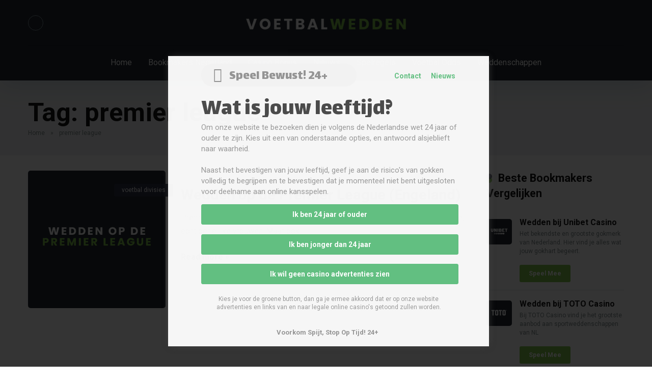

--- FILE ---
content_type: text/html; charset=UTF-8
request_url: https://voetbalwedden.tv/tag/premier-league/
body_size: 13605
content:
<!DOCTYPE html>
<html lang="nl-NL">
<head>
    <meta charset="UTF-8" />
    <meta http-equiv="X-UA-Compatible" content="IE=edge" />
    <meta name="viewport" id="viewport" content="width=device-width, initial-scale=1.0, maximum-scale=5.0, minimum-scale=1.0, user-scalable=yes" />
	<meta name='robots' content='index, follow, max-image-preview:large, max-snippet:-1, max-video-preview:-1' />

	<!-- This site is optimized with the Yoast SEO plugin v25.8 - https://yoast.com/wordpress/plugins/seo/ -->
	<title>premier league Archieven - Voetbal Wedden</title>
	<link rel="canonical" href="https://voetbalwedden.tv/tag/premier-league/" />
	<meta property="og:locale" content="nl_NL" />
	<meta property="og:type" content="article" />
	<meta property="og:title" content="premier league Archieven - Voetbal Wedden" />
	<meta property="og:url" content="https://voetbalwedden.tv/tag/premier-league/" />
	<meta property="og:site_name" content="Voetbal Wedden" />
	<meta name="twitter:card" content="summary_large_image" />
	<script type="application/ld+json" class="yoast-schema-graph">{"@context":"https://schema.org","@graph":[{"@type":"CollectionPage","@id":"https://voetbalwedden.tv/tag/premier-league/","url":"https://voetbalwedden.tv/tag/premier-league/","name":"premier league Archieven - Voetbal Wedden","isPartOf":{"@id":"https://voetbalwedden.tv/#website"},"primaryImageOfPage":{"@id":"https://voetbalwedden.tv/tag/premier-league/#primaryimage"},"image":{"@id":"https://voetbalwedden.tv/tag/premier-league/#primaryimage"},"thumbnailUrl":"https://voetbalwedden.tv/wp-content/uploads/2021/12/premierleague-klein.png","breadcrumb":{"@id":"https://voetbalwedden.tv/tag/premier-league/#breadcrumb"},"inLanguage":"nl-NL"},{"@type":"ImageObject","inLanguage":"nl-NL","@id":"https://voetbalwedden.tv/tag/premier-league/#primaryimage","url":"https://voetbalwedden.tv/wp-content/uploads/2021/12/premierleague-klein.png","contentUrl":"https://voetbalwedden.tv/wp-content/uploads/2021/12/premierleague-klein.png","width":512,"height":512,"caption":"premier league voetbal logo"},{"@type":"BreadcrumbList","@id":"https://voetbalwedden.tv/tag/premier-league/#breadcrumb","itemListElement":[{"@type":"ListItem","position":1,"name":"Home","item":"https://voetbalwedden.tv/"},{"@type":"ListItem","position":2,"name":"premier league"}]},{"@type":"WebSite","@id":"https://voetbalwedden.tv/#website","url":"https://voetbalwedden.tv/","name":"Voetbal Wedden","description":"Hierbij bij voetbalwedden.tv bieden wij je informatie en links naar legale online bookmakers en casino&#039;s in Nederland.","publisher":{"@id":"https://voetbalwedden.tv/#organization"},"potentialAction":[{"@type":"SearchAction","target":{"@type":"EntryPoint","urlTemplate":"https://voetbalwedden.tv/?s={search_term_string}"},"query-input":{"@type":"PropertyValueSpecification","valueRequired":true,"valueName":"search_term_string"}}],"inLanguage":"nl-NL"},{"@type":"Organization","@id":"https://voetbalwedden.tv/#organization","name":"Voetbal Wedden","url":"https://voetbalwedden.tv/","logo":{"@type":"ImageObject","inLanguage":"nl-NL","@id":"https://voetbalwedden.tv/#/schema/logo/image/","url":"https://voetbalwedden.tv/wp-content/uploads/2021/12/voetbalwedden-logo-wide.png","contentUrl":"https://voetbalwedden.tv/wp-content/uploads/2021/12/voetbalwedden-logo-wide.png","width":440,"height":54,"caption":"Voetbal Wedden"},"image":{"@id":"https://voetbalwedden.tv/#/schema/logo/image/"}}]}</script>
	<!-- / Yoast SEO plugin. -->


<link rel='dns-prefetch' href='//kit.fontawesome.com' />
<link rel='dns-prefetch' href='//fonts.googleapis.com' />
<link rel="alternate" type="application/rss+xml" title="Voetbal Wedden &raquo; feed" href="https://voetbalwedden.tv/feed/" />
<link rel="alternate" type="application/rss+xml" title="Voetbal Wedden &raquo; premier league tag feed" href="https://voetbalwedden.tv/tag/premier-league/feed/" />
<style id='wp-img-auto-sizes-contain-inline-css' type='text/css'>
img:is([sizes=auto i],[sizes^="auto," i]){contain-intrinsic-size:3000px 1500px}
/*# sourceURL=wp-img-auto-sizes-contain-inline-css */
</style>

<link rel='stylesheet' id='taxopress-frontend-css-css' href='https://voetbalwedden.tv/wp-content/plugins/simple-tags/assets/frontend/css/frontend.css?ver=3.37.3' type='text/css' media='all' />
<link rel='stylesheet' id='pt-cv-public-style-css' href='https://voetbalwedden.tv/wp-content/plugins/content-views-query-and-display-post-page/public/assets/css/cv.css?ver=4.2' type='text/css' media='all' />
<style id='wp-emoji-styles-inline-css' type='text/css'>

	img.wp-smiley, img.emoji {
		display: inline !important;
		border: none !important;
		box-shadow: none !important;
		height: 1em !important;
		width: 1em !important;
		margin: 0 0.07em !important;
		vertical-align: -0.1em !important;
		background: none !important;
		padding: 0 !important;
	}
/*# sourceURL=wp-emoji-styles-inline-css */
</style>
<link rel='stylesheet' id='wp-block-library-css' href='https://voetbalwedden.tv/wp-includes/css/dist/block-library/style.min.css?ver=ec0c448a4f58b28b423a075a1e384136' type='text/css' media='all' />
<style id='wp-block-heading-inline-css' type='text/css'>
h1:where(.wp-block-heading).has-background,h2:where(.wp-block-heading).has-background,h3:where(.wp-block-heading).has-background,h4:where(.wp-block-heading).has-background,h5:where(.wp-block-heading).has-background,h6:where(.wp-block-heading).has-background{padding:1.25em 2.375em}h1.has-text-align-left[style*=writing-mode]:where([style*=vertical-lr]),h1.has-text-align-right[style*=writing-mode]:where([style*=vertical-rl]),h2.has-text-align-left[style*=writing-mode]:where([style*=vertical-lr]),h2.has-text-align-right[style*=writing-mode]:where([style*=vertical-rl]),h3.has-text-align-left[style*=writing-mode]:where([style*=vertical-lr]),h3.has-text-align-right[style*=writing-mode]:where([style*=vertical-rl]),h4.has-text-align-left[style*=writing-mode]:where([style*=vertical-lr]),h4.has-text-align-right[style*=writing-mode]:where([style*=vertical-rl]),h5.has-text-align-left[style*=writing-mode]:where([style*=vertical-lr]),h5.has-text-align-right[style*=writing-mode]:where([style*=vertical-rl]),h6.has-text-align-left[style*=writing-mode]:where([style*=vertical-lr]),h6.has-text-align-right[style*=writing-mode]:where([style*=vertical-rl]){rotate:180deg}
/*# sourceURL=https://voetbalwedden.tv/wp-includes/blocks/heading/style.min.css */
</style>
<style id='wp-block-list-inline-css' type='text/css'>
ol,ul{box-sizing:border-box}:root :where(.wp-block-list.has-background){padding:1.25em 2.375em}
/*# sourceURL=https://voetbalwedden.tv/wp-includes/blocks/list/style.min.css */
</style>
<style id='wp-block-paragraph-inline-css' type='text/css'>
.is-small-text{font-size:.875em}.is-regular-text{font-size:1em}.is-large-text{font-size:2.25em}.is-larger-text{font-size:3em}.has-drop-cap:not(:focus):first-letter{float:left;font-size:8.4em;font-style:normal;font-weight:100;line-height:.68;margin:.05em .1em 0 0;text-transform:uppercase}body.rtl .has-drop-cap:not(:focus):first-letter{float:none;margin-left:.1em}p.has-drop-cap.has-background{overflow:hidden}:root :where(p.has-background){padding:1.25em 2.375em}:where(p.has-text-color:not(.has-link-color)) a{color:inherit}p.has-text-align-left[style*="writing-mode:vertical-lr"],p.has-text-align-right[style*="writing-mode:vertical-rl"]{rotate:180deg}
/*# sourceURL=https://voetbalwedden.tv/wp-includes/blocks/paragraph/style.min.css */
</style>
<style id='global-styles-inline-css' type='text/css'>
:root{--wp--preset--aspect-ratio--square: 1;--wp--preset--aspect-ratio--4-3: 4/3;--wp--preset--aspect-ratio--3-4: 3/4;--wp--preset--aspect-ratio--3-2: 3/2;--wp--preset--aspect-ratio--2-3: 2/3;--wp--preset--aspect-ratio--16-9: 16/9;--wp--preset--aspect-ratio--9-16: 9/16;--wp--preset--color--black: #000000;--wp--preset--color--cyan-bluish-gray: #abb8c3;--wp--preset--color--white: #ffffff;--wp--preset--color--pale-pink: #f78da7;--wp--preset--color--vivid-red: #cf2e2e;--wp--preset--color--luminous-vivid-orange: #ff6900;--wp--preset--color--luminous-vivid-amber: #fcb900;--wp--preset--color--light-green-cyan: #7bdcb5;--wp--preset--color--vivid-green-cyan: #00d084;--wp--preset--color--pale-cyan-blue: #8ed1fc;--wp--preset--color--vivid-cyan-blue: #0693e3;--wp--preset--color--vivid-purple: #9b51e0;--wp--preset--color--mercury-main: #7fc64a;--wp--preset--color--mercury-second: #2e3246;--wp--preset--color--mercury-white: #fff;--wp--preset--color--mercury-gray: #263238;--wp--preset--color--mercury-emerald: #2edd6c;--wp--preset--color--mercury-alizarin: #e74c3c;--wp--preset--color--mercury-wisteria: #8e44ad;--wp--preset--color--mercury-peter-river: #3498db;--wp--preset--color--mercury-clouds: #ecf0f1;--wp--preset--gradient--vivid-cyan-blue-to-vivid-purple: linear-gradient(135deg,rgb(6,147,227) 0%,rgb(155,81,224) 100%);--wp--preset--gradient--light-green-cyan-to-vivid-green-cyan: linear-gradient(135deg,rgb(122,220,180) 0%,rgb(0,208,130) 100%);--wp--preset--gradient--luminous-vivid-amber-to-luminous-vivid-orange: linear-gradient(135deg,rgb(252,185,0) 0%,rgb(255,105,0) 100%);--wp--preset--gradient--luminous-vivid-orange-to-vivid-red: linear-gradient(135deg,rgb(255,105,0) 0%,rgb(207,46,46) 100%);--wp--preset--gradient--very-light-gray-to-cyan-bluish-gray: linear-gradient(135deg,rgb(238,238,238) 0%,rgb(169,184,195) 100%);--wp--preset--gradient--cool-to-warm-spectrum: linear-gradient(135deg,rgb(74,234,220) 0%,rgb(151,120,209) 20%,rgb(207,42,186) 40%,rgb(238,44,130) 60%,rgb(251,105,98) 80%,rgb(254,248,76) 100%);--wp--preset--gradient--blush-light-purple: linear-gradient(135deg,rgb(255,206,236) 0%,rgb(152,150,240) 100%);--wp--preset--gradient--blush-bordeaux: linear-gradient(135deg,rgb(254,205,165) 0%,rgb(254,45,45) 50%,rgb(107,0,62) 100%);--wp--preset--gradient--luminous-dusk: linear-gradient(135deg,rgb(255,203,112) 0%,rgb(199,81,192) 50%,rgb(65,88,208) 100%);--wp--preset--gradient--pale-ocean: linear-gradient(135deg,rgb(255,245,203) 0%,rgb(182,227,212) 50%,rgb(51,167,181) 100%);--wp--preset--gradient--electric-grass: linear-gradient(135deg,rgb(202,248,128) 0%,rgb(113,206,126) 100%);--wp--preset--gradient--midnight: linear-gradient(135deg,rgb(2,3,129) 0%,rgb(40,116,252) 100%);--wp--preset--font-size--small: 13px;--wp--preset--font-size--medium: 20px;--wp--preset--font-size--large: 36px;--wp--preset--font-size--x-large: 42px;--wp--preset--spacing--20: 0.44rem;--wp--preset--spacing--30: 0.67rem;--wp--preset--spacing--40: 1rem;--wp--preset--spacing--50: 1.5rem;--wp--preset--spacing--60: 2.25rem;--wp--preset--spacing--70: 3.38rem;--wp--preset--spacing--80: 5.06rem;--wp--preset--shadow--natural: 6px 6px 9px rgba(0, 0, 0, 0.2);--wp--preset--shadow--deep: 12px 12px 50px rgba(0, 0, 0, 0.4);--wp--preset--shadow--sharp: 6px 6px 0px rgba(0, 0, 0, 0.2);--wp--preset--shadow--outlined: 6px 6px 0px -3px rgb(255, 255, 255), 6px 6px rgb(0, 0, 0);--wp--preset--shadow--crisp: 6px 6px 0px rgb(0, 0, 0);}:where(.is-layout-flex){gap: 0.5em;}:where(.is-layout-grid){gap: 0.5em;}body .is-layout-flex{display: flex;}.is-layout-flex{flex-wrap: wrap;align-items: center;}.is-layout-flex > :is(*, div){margin: 0;}body .is-layout-grid{display: grid;}.is-layout-grid > :is(*, div){margin: 0;}:where(.wp-block-columns.is-layout-flex){gap: 2em;}:where(.wp-block-columns.is-layout-grid){gap: 2em;}:where(.wp-block-post-template.is-layout-flex){gap: 1.25em;}:where(.wp-block-post-template.is-layout-grid){gap: 1.25em;}.has-black-color{color: var(--wp--preset--color--black) !important;}.has-cyan-bluish-gray-color{color: var(--wp--preset--color--cyan-bluish-gray) !important;}.has-white-color{color: var(--wp--preset--color--white) !important;}.has-pale-pink-color{color: var(--wp--preset--color--pale-pink) !important;}.has-vivid-red-color{color: var(--wp--preset--color--vivid-red) !important;}.has-luminous-vivid-orange-color{color: var(--wp--preset--color--luminous-vivid-orange) !important;}.has-luminous-vivid-amber-color{color: var(--wp--preset--color--luminous-vivid-amber) !important;}.has-light-green-cyan-color{color: var(--wp--preset--color--light-green-cyan) !important;}.has-vivid-green-cyan-color{color: var(--wp--preset--color--vivid-green-cyan) !important;}.has-pale-cyan-blue-color{color: var(--wp--preset--color--pale-cyan-blue) !important;}.has-vivid-cyan-blue-color{color: var(--wp--preset--color--vivid-cyan-blue) !important;}.has-vivid-purple-color{color: var(--wp--preset--color--vivid-purple) !important;}.has-black-background-color{background-color: var(--wp--preset--color--black) !important;}.has-cyan-bluish-gray-background-color{background-color: var(--wp--preset--color--cyan-bluish-gray) !important;}.has-white-background-color{background-color: var(--wp--preset--color--white) !important;}.has-pale-pink-background-color{background-color: var(--wp--preset--color--pale-pink) !important;}.has-vivid-red-background-color{background-color: var(--wp--preset--color--vivid-red) !important;}.has-luminous-vivid-orange-background-color{background-color: var(--wp--preset--color--luminous-vivid-orange) !important;}.has-luminous-vivid-amber-background-color{background-color: var(--wp--preset--color--luminous-vivid-amber) !important;}.has-light-green-cyan-background-color{background-color: var(--wp--preset--color--light-green-cyan) !important;}.has-vivid-green-cyan-background-color{background-color: var(--wp--preset--color--vivid-green-cyan) !important;}.has-pale-cyan-blue-background-color{background-color: var(--wp--preset--color--pale-cyan-blue) !important;}.has-vivid-cyan-blue-background-color{background-color: var(--wp--preset--color--vivid-cyan-blue) !important;}.has-vivid-purple-background-color{background-color: var(--wp--preset--color--vivid-purple) !important;}.has-black-border-color{border-color: var(--wp--preset--color--black) !important;}.has-cyan-bluish-gray-border-color{border-color: var(--wp--preset--color--cyan-bluish-gray) !important;}.has-white-border-color{border-color: var(--wp--preset--color--white) !important;}.has-pale-pink-border-color{border-color: var(--wp--preset--color--pale-pink) !important;}.has-vivid-red-border-color{border-color: var(--wp--preset--color--vivid-red) !important;}.has-luminous-vivid-orange-border-color{border-color: var(--wp--preset--color--luminous-vivid-orange) !important;}.has-luminous-vivid-amber-border-color{border-color: var(--wp--preset--color--luminous-vivid-amber) !important;}.has-light-green-cyan-border-color{border-color: var(--wp--preset--color--light-green-cyan) !important;}.has-vivid-green-cyan-border-color{border-color: var(--wp--preset--color--vivid-green-cyan) !important;}.has-pale-cyan-blue-border-color{border-color: var(--wp--preset--color--pale-cyan-blue) !important;}.has-vivid-cyan-blue-border-color{border-color: var(--wp--preset--color--vivid-cyan-blue) !important;}.has-vivid-purple-border-color{border-color: var(--wp--preset--color--vivid-purple) !important;}.has-vivid-cyan-blue-to-vivid-purple-gradient-background{background: var(--wp--preset--gradient--vivid-cyan-blue-to-vivid-purple) !important;}.has-light-green-cyan-to-vivid-green-cyan-gradient-background{background: var(--wp--preset--gradient--light-green-cyan-to-vivid-green-cyan) !important;}.has-luminous-vivid-amber-to-luminous-vivid-orange-gradient-background{background: var(--wp--preset--gradient--luminous-vivid-amber-to-luminous-vivid-orange) !important;}.has-luminous-vivid-orange-to-vivid-red-gradient-background{background: var(--wp--preset--gradient--luminous-vivid-orange-to-vivid-red) !important;}.has-very-light-gray-to-cyan-bluish-gray-gradient-background{background: var(--wp--preset--gradient--very-light-gray-to-cyan-bluish-gray) !important;}.has-cool-to-warm-spectrum-gradient-background{background: var(--wp--preset--gradient--cool-to-warm-spectrum) !important;}.has-blush-light-purple-gradient-background{background: var(--wp--preset--gradient--blush-light-purple) !important;}.has-blush-bordeaux-gradient-background{background: var(--wp--preset--gradient--blush-bordeaux) !important;}.has-luminous-dusk-gradient-background{background: var(--wp--preset--gradient--luminous-dusk) !important;}.has-pale-ocean-gradient-background{background: var(--wp--preset--gradient--pale-ocean) !important;}.has-electric-grass-gradient-background{background: var(--wp--preset--gradient--electric-grass) !important;}.has-midnight-gradient-background{background: var(--wp--preset--gradient--midnight) !important;}.has-small-font-size{font-size: var(--wp--preset--font-size--small) !important;}.has-medium-font-size{font-size: var(--wp--preset--font-size--medium) !important;}.has-large-font-size{font-size: var(--wp--preset--font-size--large) !important;}.has-x-large-font-size{font-size: var(--wp--preset--font-size--x-large) !important;}
/*# sourceURL=global-styles-inline-css */
</style>

<style id='classic-theme-styles-inline-css' type='text/css'>
/*! This file is auto-generated */
.wp-block-button__link{color:#fff;background-color:#32373c;border-radius:9999px;box-shadow:none;text-decoration:none;padding:calc(.667em + 2px) calc(1.333em + 2px);font-size:1.125em}.wp-block-file__button{background:#32373c;color:#fff;text-decoration:none}
/*# sourceURL=/wp-includes/css/classic-themes.min.css */
</style>
<link rel='stylesheet' id='aces-style-css' href='https://voetbalwedden.tv/wp-content/plugins/aces/css/aces-style.css?ver=2.6.1' type='text/css' media='all' />
<link rel='stylesheet' id='aces-media-css' href='https://voetbalwedden.tv/wp-content/plugins/aces/css/aces-media.css?ver=2.6.1' type='text/css' media='all' />
<link rel='stylesheet' id='mercury-googlefonts-css' href='//fonts.googleapis.com/css2?family=Roboto:wght@300;400;700;900&#038;display=swap' type='text/css' media='all' />
<link rel='stylesheet' id='owl-carousel-css' href='https://voetbalwedden.tv/wp-content/themes/mercury/css/owl.carousel.min.css?ver=2.3.4' type='text/css' media='all' />
<link rel='stylesheet' id='owl-carousel-animate-css' href='https://voetbalwedden.tv/wp-content/themes/mercury/css/animate.css?ver=2.3.4' type='text/css' media='all' />
<link rel='stylesheet' id='mercury-style-css' href='https://voetbalwedden.tv/wp-content/themes/mercury/style.css?ver=3.9.4' type='text/css' media='all' />
<style id='mercury-style-inline-css' type='text/css'>


/* Main Color */

.has-mercury-main-color,
.home-page .textwidget a:hover,
.space-header-2-top-soc a:hover,
.space-header-menu ul.main-menu li a:hover,
.space-header-menu ul.main-menu li:hover a,
.space-header-2-nav ul.main-menu li a:hover,
.space-header-2-nav ul.main-menu li:hover a,
.space-page-content a:hover,
.space-pros-cons ul li a:hover,
.space-pros-cons ol li a:hover,
.space-companies-2-archive-item-desc a:hover,
.space-organizations-3-archive-item-terms-ins a:hover,
.space-organizations-7-archive-item-terms a:hover,
.space-organizations-8-archive-item-terms a:hover,
.space-comments-form-box p.comment-notes span.required,
form.comment-form p.comment-notes span.required {
	color: #7fc64a;
}

input[type="submit"],
.has-mercury-main-background-color,
.space-block-title span:after,
.space-widget-title span:after,
.space-companies-archive-item-button a,
.space-companies-sidebar-item-button a,
.space-organizations-3-archive-item-count,
.space-organizations-3-archive-item-count-2,
.space-units-archive-item-button a,
.space-units-sidebar-item-button a,
.space-aces-single-offer-info-button-ins a,
.space-offers-archive-item-button a,
.home-page .widget_mc4wp_form_widget .space-widget-title::after,
.space-content-section .widget_mc4wp_form_widget .space-widget-title::after {
	background-color: #7fc64a;
}

.space-header-menu ul.main-menu li a:hover,
.space-header-menu ul.main-menu li:hover a,
.space-header-2-nav ul.main-menu li a:hover,
.space-header-2-nav ul.main-menu li:hover a {
	border-bottom: 2px solid #7fc64a;
}
.space-header-2-top-soc a:hover {
	border: 1px solid #7fc64a;
}
.space-companies-archive-item-button a:hover,
.space-units-archive-item-button a:hover,
.space-offers-archive-item-button a:hover,
.space-aces-single-offer-info-button-ins a:hover {
    box-shadow: 0px 8px 30px 0px rgba(127,198,74, 0.60) !important;
}

/* Second Color */

.has-mercury-second-color,
.space-page-content a,
.space-pros-cons ul li a,
.space-pros-cons ol li a,
.space-page-content ul li:before,
.home-page .textwidget ul li:before,
.space-widget ul li a:hover,
.space-page-content ul.space-mark li:before,
.home-page .textwidget a,
#recentcomments li a:hover,
#recentcomments li span.comment-author-link a:hover,
h3.comment-reply-title small a,
.space-shortcode-wrap .space-companies-sidebar-item-title p a,
.space-companies-sidebar-2-item-desc a,
.space-companies-sidebar-item-title p a,
.space-companies-archive-item-short-desc a,
.space-companies-2-archive-item-desc a,
.space-organizations-3-archive-item-terms-ins a,
.space-organizations-7-archive-item-terms a,
.space-organizations-8-archive-item-terms a,
.space-organization-content-info a,
.space-organization-style-2-calltoaction-text-ins a,
.space-organization-details-item-title span,
.space-organization-style-2-ratings-all-item-value i,
.space-organization-style-2-calltoaction-text-ins a,
.space-organization-content-short-desc a,
.space-organization-header-short-desc a,
.space-organization-content-rating-stars i,
.space-organization-content-rating-overall .star-rating .star,
.space-companies-archive-item-rating .star-rating .star,
.space-organization-content-logo-stars i,
.space-organization-content-logo-stars .star-rating .star,
.space-companies-2-archive-item-rating .star-rating .star,
.space-organizations-3-archive-item-rating-box .star-rating .star,
.space-organizations-4-archive-item-title .star-rating .star,
.space-companies-sidebar-2-item-rating .star-rating .star,
.space-comments-list-item-date a.comment-reply-link,
.space-categories-list-box ul li a,
.space-news-10-item-category a,
.small .space-news-11-item-category a,
#scrolltop,
.widget_mc4wp_form_widget .mc4wp-response a,
.space-header-height.dark .space-header-menu ul.main-menu li a:hover,
.space-header-height.dark .space-header-menu ul.main-menu li:hover a,
.space-header-2-height.dark .space-header-2-nav ul.main-menu li a:hover,
.space-header-2-height.dark .space-header-2-nav ul.main-menu li:hover a,
.space-header-2-height.dark .space-header-2-top-soc a:hover,
.space-organization-header-logo-rating i {
	color: #2e3246;
}

.space-title-box-category a,
.has-mercury-second-background-color,
.space-organization-details-item-links a:hover,
.space-news-2-small-item-img-category a,
.space-news-2-item-big-box-category span,
.space-block-title span:before,
.space-widget-title span:before,
.space-news-4-item.small-news-block .space-news-4-item-img-category a,
.space-news-4-item.big-news-block .space-news-4-item-top-category span,
.space-news-6-item-top-category span,
.space-news-7-item-category span,
.space-news-3-item-img-category a,
.space-news-8-item-title-category span,
.space-news-9-item-info-category span,
.space-archive-loop-item-img-category a,
.space-organizations-3-archive-item:first-child .space-organizations-3-archive-item-count,
.space-organizations-3-archive-item:first-child .space-organizations-3-archive-item-count-2,
.space-single-offer.space-dark-style .space-aces-single-offer-info-button-ins a,
.space-offers-archive-item.space-dark-style .space-offers-archive-item-button a,
nav.pagination a,
nav.comments-pagination a,
nav.pagination-post a span.page-number,
.widget_tag_cloud a,
.space-footer-top-age span.age-limit,
.space-footer-top-soc a:hover,
.home-page .widget_mc4wp_form_widget .mc4wp-form-fields .space-subscribe-filds button,
.space-content-section .widget_mc4wp_form_widget .mc4wp-form-fields .space-subscribe-filds button {
	background-color: #2e3246;
}

.space-footer-top-soc a:hover,
.space-header-2-height.dark .space-header-2-top-soc a:hover,
.space-categories-list-box ul li a {
	border: 1px solid #2e3246;
}

.space-header-height.dark .space-header-menu ul.main-menu li a:hover,
.space-header-height.dark .space-header-menu ul.main-menu li:hover a,
.space-header-2-height.dark .space-header-2-nav ul.main-menu li a:hover,
.space-header-2-height.dark .space-header-2-nav ul.main-menu li:hover a {
	border-bottom: 2px solid #2e3246;
}

.space-offers-archive-item.space-dark-style .space-offers-archive-item-button a:hover,
.space-single-offer.space-dark-style .space-aces-single-offer-info-button-ins a:hover {
    box-shadow: 0px 8px 30px 0px rgba(46,50,70, 0.60) !important;
}

.space-text-gradient {
	background: #7fc64a;
	background: -webkit-linear-gradient(to right, #7fc64a 0%, #2e3246 100%);
	background: -moz-linear-gradient(to right, #7fc64a 0%, #2e3246 100%);
	background: linear-gradient(to right, #7fc64a 0%, #2e3246 100%);
}

/* Stars Color */

.star,
.fa-star {
	color: #ffc312!important;
}

.space-rating-star-background {
	background-color: #ffc312;
}

/* Custom header layout colors */

/* --- Header #1 Style --- */

.space-header-height .space-header-wrap {
	background-color: #222932;
}
.space-header-height .space-header-top,
.space-header-height .space-header-logo-ins:after {
	background-color: #1a212a;
}
.space-header-height .space-header-top-soc a,
.space-header-height .space-header-top-menu ul li a {
	color: #8697a2;
}
.space-header-height .space-header-top-soc a:hover ,
.space-header-height .space-header-top-menu ul li a:hover {
	color: #ffffff;
}
.space-header-height .space-header-logo a {
	color: #ffffff;
}
.space-header-height .space-header-logo span {
	color: #8697a2;
}
.space-header-height .space-header-menu ul.main-menu li,
.space-header-height .space-header-menu ul.main-menu li a,
.space-header-height .space-header-search {
	color: #ffffff;
}
.space-header-height .space-mobile-menu-icon div {
	background-color: #ffffff;
}
.space-header-height .space-header-menu ul.main-menu li a:hover,
.space-header-height .space-header-menu ul.main-menu li:hover a {
	color: #7fc64a;
	border-bottom: 2px solid #7fc64a;
}

.space-header-height .space-header-menu ul.main-menu li ul.sub-menu {
	background-color: #ffffff;
}

.space-header-height .space-header-menu ul.main-menu li ul.sub-menu li.menu-item-has-children:after,
.space-header-height .space-header-menu ul.main-menu li ul.sub-menu li a {
	color: #34495e;
	border-bottom: 1px solid transparent;
}
.space-header-height .space-header-menu ul.main-menu li ul.sub-menu li a:hover {
	border-bottom: 1px solid transparent;
	color: #b2bec3;
	text-decoration: none;
}

/* --- Header #2 Style --- */

.space-header-2-height .space-header-2-wrap,
.space-header-2-height .space-header-2-wrap.fixed .space-header-2-nav {
	background-color: #222932;
}
.space-header-2-height .space-header-2-top-ins {
	border-bottom: 1px solid #1a212a;
}
.space-header-2-height .space-header-2-top-soc a,
.space-header-2-height .space-header-search {
	color: #8697a2;
}
.space-header-2-height .space-header-2-top-soc a {
	border: 1px solid #8697a2;
}
.space-header-2-height .space-mobile-menu-icon div {
	background-color: #8697a2;
}
.space-header-2-height .space-header-2-top-soc a:hover {
	color: #ffffff;
	border: 1px solid #ffffff;
}
.space-header-2-height .space-header-2-top-logo a {
	color: #ffffff;
}
.space-header-2-height .space-header-2-top-logo span {
	color: #8697a2;
}
.space-header-2-height .space-header-2-nav ul.main-menu li,
.space-header-2-height .space-header-2-nav ul.main-menu li a {
	color: #ffffff;
}
.space-header-2-height .space-header-2-nav ul.main-menu li a:hover,
.space-header-2-height .space-header-2-nav ul.main-menu li:hover a {
	color: #7fc64a;
	border-bottom: 2px solid #7fc64a;
}
.space-header-2-height .space-header-2-nav ul.main-menu li ul.sub-menu {
	background-color: #ffffff;
}
.space-header-2-height .space-header-2-nav ul.main-menu li ul.sub-menu li a,
.space-header-2-height .space-header-2-nav ul.main-menu li ul.sub-menu li.menu-item-has-children:after {
	color: #34495e;
	border-bottom: 1px solid transparent;
}
.space-header-2-height .space-header-2-nav ul.main-menu li ul.sub-menu li a:hover {
	border-bottom: 1px solid transparent;
	color: #b2bec3;
	text-decoration: none;
}

/* --- Mobile Menu Style --- */

.space-mobile-menu .space-mobile-menu-block {
	background-color: #222932;
}
.space-mobile-menu .space-mobile-menu-copy {
	border-top: 1px solid #1a212a;
}
.space-mobile-menu .space-mobile-menu-copy {
	color: #8697a2;
}
.space-mobile-menu .space-mobile-menu-copy a {
	color: #8697a2;
}
.space-mobile-menu .space-mobile-menu-copy a:hover {
	color: #ffffff;
}
.space-mobile-menu .space-mobile-menu-header a {
	color: #ffffff;
}
.space-mobile-menu .space-mobile-menu-header span {
	color: #8697a2;
}
.space-mobile-menu .space-mobile-menu-list ul li {
	color: #ffffff;
}
.space-mobile-menu .space-mobile-menu-list ul li a {
	color: #ffffff;
}
.space-mobile-menu .space-close-icon .to-right,
.space-mobile-menu .space-close-icon .to-left {
	background-color: #ffffff;
}

/* --- New - Label for the main menu items --- */

ul.main-menu > li.new > a:before,
.space-mobile-menu-list > ul > li.new:before {
	content: "New";
    color: #0cd665;
    background-color: #2e3946;
}

/* --- Best - Label for the main menu items --- */

ul.main-menu > li.best > a:before,
.space-mobile-menu-list > ul > li.best:before {
	content: "Best";
    color: #ffab00;
    background-color: #2e3946;
}

/* --- Hot - Label for the main menu items --- */

ul.main-menu > li.hot > a:before,
.space-mobile-menu-list > ul > li.hot:before {
	content: "Hot";
    color: #a33632;
    background-color: #ff7979;
}

/* --- Top - Label for the main menu items --- */

ul.main-menu > li.top > a:before,
.space-mobile-menu-list > ul > li.top:before {
	content: "Top";
    color: #d65231;
    background-color: #2e3946;
}

/* --- Fair - Label for the main menu items --- */

ul.main-menu > li.fair > a:before,
.space-mobile-menu-list > ul > li.fair:before {
	content: "Fair";
    color: #1293b7;
    background-color: #2e3946;
}

/* Play Now - The button color */

.space-organization-content-button a,
.space-unit-content-button a,
.space-organizations-3-archive-item-button-ins a,
.space-organizations-4-archive-item-button-two-ins a,
.space-shortcode-wrap .space-organizations-3-archive-item-button-ins a,
.space-shortcode-wrap .space-organizations-4-archive-item-button-two-ins a {
    color: #ffffff !important;
    background-color: #7fc64a !important;
}

.space-organization-content-button a:hover,
.space-unit-content-button a:hover,
.space-organizations-3-archive-item-button-ins a:hover,
.space-organizations-4-archive-item-button-two-ins a:hover {
    box-shadow: 0px 0px 15px 0px rgba(127,198,74, 0.55) !important;
}

.space-organization-header-button a.space-style-2-button,
.space-organization-style-2-calltoaction-button-ins a.space-calltoaction-button,
.space-style-3-organization-header-button a.space-style-3-button,
.space-organizations-7-archive-item-button-two a,
.space-organizations-8-archive-item-button-two a,
.space-organization-float-bar-button-wrap a {
    color: #ffffff !important;
    background-color: #7fc64a !important;
    box-shadow: 0px 5px 15px 0px rgba(127,198,74, 0.55) !important;
}
.space-organization-header-button a.space-style-2-button:hover,
.space-organization-style-2-calltoaction-button-ins a.space-calltoaction-button:hover,
.space-style-3-organization-header-button a.space-style-3-button:hover,
.space-organizations-7-archive-item-button-two a:hover,
.space-organizations-8-archive-item-button-two a:hover,
.space-organization-float-bar-button-wrap a:hover {
    box-shadow: 0px 5px 15px 0px rgba(127,198,74, 0) !important;
}

.space-organizations-5-archive-item-button1 a,
.space-organizations-6-archive-item-button1 a,
.space-units-2-archive-item-button1 a,
.space-units-3-archive-item-button1 a {
    color: #ffffff !important;
    background-color: #7fc64a !important;
    box-shadow: 0px 10px 15px 0px rgba(127,198,74, 0.5) !important;
}
.space-organizations-5-archive-item-button1 a:hover,
.space-organizations-6-archive-item-button1 a:hover,
.space-units-2-archive-item-button1 a:hover,
.space-units-3-archive-item-button1 a:hover {
    box-shadow: 0px 10px 15px 0px rgba(127,198,74, 0) !important;
}

/* Read Review - The button color */

.space-organizations-3-archive-item-button-ins a:last-child,
.space-organizations-4-archive-item-button-one-ins a,
.space-shortcode-wrap .space-organizations-4-archive-item-button-one-ins a {
    color: #ffffff !important;
    background-color: #8697a2 !important;
}

.space-organizations-3-archive-item-button-ins a:last-child:hover,
.space-organizations-4-archive-item-button-one-ins a:hover {
    box-shadow: 0px 0px 15px 0px rgba(134,151,162, 0.55) !important;
}
/*# sourceURL=mercury-style-inline-css */
</style>
<link rel='stylesheet' id='mercury-media-css' href='https://voetbalwedden.tv/wp-content/themes/mercury/css/media.css?ver=3.9.4' type='text/css' media='all' />
<script type="text/javascript" src="https://voetbalwedden.tv/wp-includes/js/jquery/jquery.min.js?ver=3.7.1" id="jquery-core-js"></script>
<script type="text/javascript" src="https://voetbalwedden.tv/wp-includes/js/jquery/jquery-migrate.min.js?ver=3.4.1" id="jquery-migrate-js"></script>
<script type="text/javascript" src="https://voetbalwedden.tv/wp-content/plugins/simple-tags/assets/frontend/js/frontend.js?ver=3.37.3" id="taxopress-frontend-js-js"></script>
<link rel="https://api.w.org/" href="https://voetbalwedden.tv/wp-json/" /><link rel="alternate" title="JSON" type="application/json" href="https://voetbalwedden.tv/wp-json/wp/v2/tags/178" /><link rel="EditURI" type="application/rsd+xml" title="RSD" href="https://voetbalwedden.tv/xmlrpc.php?rsd" />

<meta name="theme-color" content="#1a212a" />
<meta name="msapplication-navbutton-color" content="#1a212a" /> 
<meta name="apple-mobile-web-app-status-bar-style" content="#1a212a" />
<meta name="generator" content="Powered by WPBakery Page Builder - drag and drop page builder for WordPress."/>
<link rel="icon" href="https://voetbalwedden.tv/wp-content/uploads/2021/12/cropped-site-icon-voetbalwedden-2-32x32.png" sizes="32x32" />
<link rel="icon" href="https://voetbalwedden.tv/wp-content/uploads/2021/12/cropped-site-icon-voetbalwedden-2-192x192.png" sizes="192x192" />
<link rel="apple-touch-icon" href="https://voetbalwedden.tv/wp-content/uploads/2021/12/cropped-site-icon-voetbalwedden-2-180x180.png" />
<meta name="msapplication-TileImage" content="https://voetbalwedden.tv/wp-content/uploads/2021/12/cropped-site-icon-voetbalwedden-2-270x270.png" />
		<style type="text/css" id="wp-custom-css">
			.pt-cv-ifield img{
	border: 2px solid #0e1115;
}
.pt-cv-ifield img:hover{
	border: 2px solid #7fc64a;
}

.tag-cloud-link{
	float: left;
	margin: 10px 6px 0 0;
	padding: 6px 8px;
	border-radius: 6px;
	font-size: 15px!important;
	font-weight: bold;
	color: #ffffff!important;	
}

a.tag-cloud-link{
	background-color: #7fc64a;

}

a:hover.tag-cloud-link{
	background-color: #57606f;
}

.space-page-content ul li a{
	color: #7fc64a!important;
	text-decoration: none;
	font-weight: bolder;
}

.space-page-content ul li a:hover{
	color: #57606f!important;
	text-decoration: none;
	font-weight: bolder;
}		</style>
		<noscript><style> .wpb_animate_when_almost_visible { opacity: 1; }</style></noscript></head>
<body ontouchstart class="archive tag tag-premier-league tag-178 wp-custom-logo wp-theme-mercury sp-easy-accordion-enabled wpb-js-composer js-comp-ver-6.6.0 vc_responsive">

<div class="space-box relative">

<!-- Header Start -->

<div class="space-header-2-height relative">
	<div class="space-header-2-wrap space-header-float relative">
		<div class="space-header-2-top relative">
			<div class="space-header-2-top-ins space-wrapper relative">
				<div class="space-header-2-top-soc box-25 relative">
					<div class="space-header-2-top-soc-ins relative">
						






<a href="https://casino-marketing.nl" title="Website" target="_blank"><i class="fas fa-globe"></i></a>

					</div>
					<div class="space-mobile-menu-icon absolute">
						<div></div>
						<div></div>
						<div></div>
					</div>
				</div>
				<div class="space-header-2-top-logo box-50 text-center relative">
					<div class="space-header-2-top-logo-ins relative">
						<a href="https://voetbalwedden.tv/" title="Voetbal Wedden"><img width="326" height="40" src="https://voetbalwedden.tv/wp-content/uploads/2021/12/voetbalwedden-logo-wide-326x40.png" class="attachment-mercury-custom-logo size-mercury-custom-logo" alt="Voetbal Wedden" decoding="async" srcset="https://voetbalwedden.tv/wp-content/uploads/2021/12/voetbalwedden-logo-wide-326x40.png 326w, https://voetbalwedden.tv/wp-content/uploads/2021/12/voetbalwedden-logo-wide-300x37.png 300w, https://voetbalwedden.tv/wp-content/uploads/2021/12/voetbalwedden-logo-wide-261x32.png 261w, https://voetbalwedden.tv/wp-content/uploads/2021/12/voetbalwedden-logo-wide.png 440w" sizes="(max-width: 326px) 100vw, 326px" /></a>					</div>
				</div>
				<div class="space-header-2-top-search box-25 text-right relative">
					<div class="space-header-search absolute">
						<i class="fas fa-search desktop-search-button"></i>
					</div>
				</div>
			</div>
		</div>
		<div class="space-header-2-nav relative">
			<div class="space-header-2-nav-ins space-wrapper relative">
				<ul id="menu-main-menu" class="main-menu"><li id="menu-item-146" class="menu-item menu-item-type-post_type menu-item-object-page menu-item-home menu-item-146"><a href="https://voetbalwedden.tv/">Home</a></li>
<li id="menu-item-615" class="menu-item menu-item-type-post_type menu-item-object-page menu-item-615"><a href="https://voetbalwedden.tv/bookmakers-nederland/">Bookmakers Nederland</a></li>
<li id="menu-item-612" class="menu-item menu-item-type-post_type menu-item-object-page menu-item-612"><a href="https://voetbalwedden.tv/casino-bonus/">Casino Bonus</a></li>
<li id="menu-item-616" class="menu-item menu-item-type-post_type menu-item-object-page current_page_parent menu-item-616"><a href="https://voetbalwedden.tv/nieuws/">Nieuws</a></li>
<li id="menu-item-709" class="menu-item menu-item-type-post_type menu-item-object-page menu-item-709"><a href="https://voetbalwedden.tv/spelregels/">Spelregels</a></li>
<li id="menu-item-614" class="menu-item menu-item-type-post_type menu-item-object-page menu-item-614"><a href="https://voetbalwedden.tv/voetbal-odds/">Voetbal Odds</a></li>
<li id="menu-item-613" class="menu-item menu-item-type-post_type menu-item-object-page menu-item-613"><a href="https://voetbalwedden.tv/weddenschappen/">Weddenschappen</a></li>
</ul>			</div>
		</div>
	</div>
</div>
<div class="space-header-search-block fixed">
	<div class="space-header-search-block-ins absolute">
				<form role="search" method="get" class="space-default-search-form" action="https://voetbalwedden.tv/">
			<input type="search" value="" name="s" placeholder="Enter keyword...">
		</form>	</div>
	<div class="space-close-icon desktop-search-close-button absolute">
		<div class="to-right absolute"></div>
		<div class="to-left absolute"></div>
	</div>
</div>

<!-- Header End -->
<!-- Title Box Start -->

<div class="space-archive-title-box box-100 relative">
	<div class="space-archive-title-box-ins space-page-wrapper relative">
		<div class="space-archive-title-box-h1 relative">
			<h1>Tag: <span>premier league</span></h1>
			
			<!-- Breadcrumbs Start -->

				<div class="space-single-aces-breadcrumbs relative">
		<div class="space-breadcrumbs relative"><span><span><a href="https://voetbalwedden.tv/">Home</a></span> » <span class="breadcrumb_last" aria-current="page">premier league</span></span></div>	</div>

			<!-- Breadcrumbs End -->
		</div>
	</div>
</div>

<!-- Title Box End -->

<!-- Archive Section Start -->

<div class="space-archive-section box-100 relative">
	<div class="space-archive-section-ins space-page-wrapper relative">
		<div class="space-content-section box-75 left relative">

			<div class="space-archive-loop box-100 relative">

				
								<div class="space-archive-loop-item box-100 relative">
										<div class="space-archive-loop-item-img box-33 left relative">
						<div class="space-archive-loop-item-img-ins relative">
							<a href="https://voetbalwedden.tv/wedden-op-de-premier-league-engeland/" title="Wedden op de Premier League (Engeland)">
								<div class="space-archive-loop-item-img-link relative">
									<img width="450" height="450" src="https://voetbalwedden.tv/wp-content/uploads/2021/12/premierleague-klein-450x450.png" class="attachment-mercury-450-450 size-mercury-450-450" alt="Wedden op de Premier League (Engeland)" decoding="async" fetchpriority="high" srcset="https://voetbalwedden.tv/wp-content/uploads/2021/12/premierleague-klein-450x450.png 450w, https://voetbalwedden.tv/wp-content/uploads/2021/12/premierleague-klein-300x300.png 300w, https://voetbalwedden.tv/wp-content/uploads/2021/12/premierleague-klein-150x150.png 150w, https://voetbalwedden.tv/wp-content/uploads/2021/12/premierleague-klein-40x40.png 40w, https://voetbalwedden.tv/wp-content/uploads/2021/12/premierleague-klein-50x50.png 50w, https://voetbalwedden.tv/wp-content/uploads/2021/12/premierleague-klein-100x100.png 100w, https://voetbalwedden.tv/wp-content/uploads/2021/12/premierleague-klein-120x120.png 120w, https://voetbalwedden.tv/wp-content/uploads/2021/12/premierleague-klein-135x135.png 135w, https://voetbalwedden.tv/wp-content/uploads/2021/12/premierleague-klein-270x270.png 270w, https://voetbalwedden.tv/wp-content/uploads/2021/12/premierleague-klein-479x479.png 479w, https://voetbalwedden.tv/wp-content/uploads/2021/12/premierleague-klein-32x32.png 32w, https://voetbalwedden.tv/wp-content/uploads/2021/12/premierleague-klein-80x80.png 80w, https://voetbalwedden.tv/wp-content/uploads/2021/12/premierleague-klein.png 512w" sizes="(max-width: 450px) 100vw, 450px" />									<div class="space-overlay absolute"></div>
																																			</div>
							</a>
							<div class="space-archive-loop-item-img-category absolute"><a href="https://voetbalwedden.tv/categorie/voetbal-divisies/" rel="category tag">voetbal divisies</a></div>
						</div>
					</div>
					<div class="space-archive-loop-item-title-box box-66 left relative">
											<div class="space-archive-loop-item-title-box-ins relative">
							<div class="space-archive-loop-item-meta relative">

								
								
								
							</div>
							<div class="space-archive-loop-item-title relative">
								<a href="https://voetbalwedden.tv/wedden-op-de-premier-league-engeland/" title="Wedden op de Premier League (Engeland)">Wedden op de Premier League (Engeland)</a>
							</div>
							<div class="space-archive-loop-item-excerpt relative">
								Premier League (UK) Het land van de beroemde pubs, iconische taxi&#8217;s en lelijke, echt oerlelijke vrouwen. Maar ook ...							</div>
							<div class="space-archive-loop-item-meta relative">
								<span class="read-more"><a href="https://voetbalwedden.tv/wedden-op-de-premier-league-engeland/" title="Read more">Read more &raquo;</a></span>
							</div>
						</div>
					</div>
				</div>
				
				<!-- Archive Navigation Start -->

				
				<!-- Archive Navigation End -->

				
			</div>
		</div>
		<div class="space-sidebar-section box-25 left relative">

				
	<div class="space-widget relative space-companies-sidebar-widget">

				<div class="space-block-title relative">
			<span>Beste Bookmakers Vergelijken</span>
		</div>
		
		<div class="space-companies-sidebar-items-wrap relative">
			<div class="space-companies-sidebar-items box-100 relative">

				
				<div class="space-companies-sidebar-item box-100 relative">
					<div class="space-companies-sidebar-item-ins box-100 relative">
						<div class="space-companies-sidebar-item-img left relative">
															<a href="https://voetbalwedden.tv/bookmaker/wedden-bij-unibet-casino/" title="Wedden bij Unibet Casino">
									<img width="50" height="50" src="https://voetbalwedden.tv/wp-content/uploads/2023/07/unibet-logo-50x50.png" class="attachment-mercury-50-50 size-mercury-50-50" alt="Wedden bij Unibet Casino" decoding="async" loading="lazy" srcset="https://voetbalwedden.tv/wp-content/uploads/2023/07/unibet-logo-50x50.png 50w, https://voetbalwedden.tv/wp-content/uploads/2023/07/unibet-logo-150x150.png 150w, https://voetbalwedden.tv/wp-content/uploads/2023/07/unibet-logo-40x40.png 40w, https://voetbalwedden.tv/wp-content/uploads/2023/07/unibet-logo-100x100.png 100w, https://voetbalwedden.tv/wp-content/uploads/2023/07/unibet-logo-120x120.png 120w, https://voetbalwedden.tv/wp-content/uploads/2023/07/unibet-logo-135x135.png 135w, https://voetbalwedden.tv/wp-content/uploads/2023/07/unibet-logo-270x270.png 270w, https://voetbalwedden.tv/wp-content/uploads/2023/07/unibet-logo-32x32.png 32w, https://voetbalwedden.tv/wp-content/uploads/2023/07/unibet-logo-80x80.png 80w, https://voetbalwedden.tv/wp-content/uploads/2023/07/unibet-logo.png 300w" sizes="auto, (max-width: 50px) 100vw, 50px" />								</a>
													</div>
						<div class="space-companies-sidebar-item-title relative">
							<a href="https://voetbalwedden.tv/bookmaker/wedden-bij-unibet-casino/" title="Wedden bij Unibet Casino">Wedden bij Unibet Casino</a>

														<p>Het bekendste en grootste gokmerk van Nederland. Hier vind je alles wat jouw gokhart begeert.</p>
							
						</div>
					</div>
					<div class="space-companies-sidebar-item-button relative">
						<a href="https://nedergaming.nl/goto/unibet/casino/voetbalwedden-tv" title="Speel Mee" target="_blank" rel="nofollow">Speel Mee</a>
					</div>
				</div>

				
				<div class="space-companies-sidebar-item box-100 relative">
					<div class="space-companies-sidebar-item-ins box-100 relative">
						<div class="space-companies-sidebar-item-img left relative">
															<a href="https://voetbalwedden.tv/bookmaker/wedden-bij-toto-casino/" title="Wedden bij TOTO Casino">
									<img width="50" height="50" src="https://voetbalwedden.tv/wp-content/uploads/2023/07/toto-logo-50x50.png" class="attachment-mercury-50-50 size-mercury-50-50" alt="Wedden bij TOTO Casino" decoding="async" loading="lazy" srcset="https://voetbalwedden.tv/wp-content/uploads/2023/07/toto-logo-50x50.png 50w, https://voetbalwedden.tv/wp-content/uploads/2023/07/toto-logo-150x150.png 150w, https://voetbalwedden.tv/wp-content/uploads/2023/07/toto-logo-40x40.png 40w, https://voetbalwedden.tv/wp-content/uploads/2023/07/toto-logo-100x100.png 100w, https://voetbalwedden.tv/wp-content/uploads/2023/07/toto-logo-120x120.png 120w, https://voetbalwedden.tv/wp-content/uploads/2023/07/toto-logo-135x135.png 135w, https://voetbalwedden.tv/wp-content/uploads/2023/07/toto-logo-270x270.png 270w, https://voetbalwedden.tv/wp-content/uploads/2023/07/toto-logo-32x32.png 32w, https://voetbalwedden.tv/wp-content/uploads/2023/07/toto-logo-80x80.png 80w, https://voetbalwedden.tv/wp-content/uploads/2023/07/toto-logo.png 300w" sizes="auto, (max-width: 50px) 100vw, 50px" />								</a>
													</div>
						<div class="space-companies-sidebar-item-title relative">
							<a href="https://voetbalwedden.tv/bookmaker/wedden-bij-toto-casino/" title="Wedden bij TOTO Casino">Wedden bij TOTO Casino</a>

														<p>Bij TOTO Casino vind je het grootste aanbod aan sportweddenschappen van NL</p>
							
						</div>
					</div>
					<div class="space-companies-sidebar-item-button relative">
						<a href="https://nedergaming.nl/goto/toto/casino/voetbalwedden-tv" title="Speel Mee" target="_blank" rel="nofollow">Speel Mee</a>
					</div>
				</div>

				
				<div class="space-companies-sidebar-item box-100 relative">
					<div class="space-companies-sidebar-item-ins box-100 relative">
						<div class="space-companies-sidebar-item-img left relative">
															<a href="https://voetbalwedden.tv/bookmaker/wedden-bij-jacks-casino/" title="Wedden bij Jack&#8217;s Casino">
									<img width="50" height="50" src="https://voetbalwedden.tv/wp-content/uploads/2023/07/jacks-logo-50x50.png" class="attachment-mercury-50-50 size-mercury-50-50" alt="Wedden bij Jack&#8217;s Casino" decoding="async" loading="lazy" srcset="https://voetbalwedden.tv/wp-content/uploads/2023/07/jacks-logo-50x50.png 50w, https://voetbalwedden.tv/wp-content/uploads/2023/07/jacks-logo-150x150.png 150w, https://voetbalwedden.tv/wp-content/uploads/2023/07/jacks-logo-40x40.png 40w, https://voetbalwedden.tv/wp-content/uploads/2023/07/jacks-logo-100x100.png 100w, https://voetbalwedden.tv/wp-content/uploads/2023/07/jacks-logo-120x120.png 120w, https://voetbalwedden.tv/wp-content/uploads/2023/07/jacks-logo-135x135.png 135w, https://voetbalwedden.tv/wp-content/uploads/2023/07/jacks-logo-270x270.png 270w, https://voetbalwedden.tv/wp-content/uploads/2023/07/jacks-logo-32x32.png 32w, https://voetbalwedden.tv/wp-content/uploads/2023/07/jacks-logo-80x80.png 80w, https://voetbalwedden.tv/wp-content/uploads/2023/07/jacks-logo.png 300w" sizes="auto, (max-width: 50px) 100vw, 50px" />								</a>
													</div>
						<div class="space-companies-sidebar-item-title relative">
							<a href="https://voetbalwedden.tv/bookmaker/wedden-bij-jacks-casino/" title="Wedden bij Jack&#8217;s Casino">Wedden bij Jack&#8217;s Casino</a>

														<p>Plaats weddenschappen op alle mogelijke sporten bij Jacks.nl</p>
							
						</div>
					</div>
					<div class="space-companies-sidebar-item-button relative">
						<a href="https://nedergaming.nl/goto/jacks/casino/voetbalwedden-tv" title="Speel Mee" target="_blank" rel="nofollow">Speel Mee</a>
					</div>
				</div>

				
			</div>
		</div>
	</div>

		<div id="custom_html-4" class="widget_text space-widget space-default-widget relative widget_custom_html"><div class="space-widget-title relative"><span>Populaire Zoektermen</span></div><div class="textwidget custom-html-widget">
<!-- Generated by TaxoPress 3.37.3 - https://wordpress.org/plugins/simple-tags/ -->
	<div class="tagcloud"><div class="st-tag-cloud"> 
	<a href="https://voetbalwedden.tv/tag/yellow-card/" id="tag-link-210" class="tag-cloud-link st-tags t0" title="1 topics" style="font-size:9pt; color:#cccccc;">yellow card</a>
<a href="https://voetbalwedden.tv/tag/wedstrijden/" id="tag-link-235" class="tag-cloud-link st-tags t0" title="0 topics" style="font-size:9pt; color:#cccccc;">wedstrijden</a>
<a href="https://voetbalwedden.tv/tag/wereldkampioenschap/" id="tag-link-237" class="tag-cloud-link st-tags t0" title="0 topics" style="font-size:9pt; color:#cccccc;">wereldkampioenschap</a>
<a href="https://voetbalwedden.tv/tag/weddenschappen/" id="tag-link-301" class="tag-cloud-link st-tags t10" title="26 topics" style="font-size:22pt; color:#000000;">weddenschappen</a>
<a href="https://voetbalwedden.tv/tag/wetgeving/" id="tag-link-386" class="tag-cloud-link st-tags t0" title="2 topics" style="font-size:9pt; color:#cccccc;">wetgeving</a>
<a href="https://voetbalwedden.tv/tag/wedden-voor-geld/" id="tag-link-393" class="tag-cloud-link st-tags t0" title="1 topics" style="font-size:9pt; color:#cccccc;">wedden voor geld</a>
<a href="https://voetbalwedden.tv/tag/yield-betting/" id="tag-link-413" class="tag-cloud-link st-tags t0" title="1 topics" style="font-size:9pt; color:#cccccc;">yield betting</a>
<a href="https://voetbalwedden.tv/tag/yield-wedden/" id="tag-link-412" class="tag-cloud-link st-tags t0" title="1 topics" style="font-size:9pt; color:#cccccc;">yield wedden</a>
<a href="https://voetbalwedden.tv/tag/wet/" id="tag-link-392" class="tag-cloud-link st-tags t0" title="1 topics" style="font-size:9pt; color:#cccccc;">wet</a>
<a href="https://voetbalwedden.tv/tag/wk/" id="tag-link-238" class="tag-cloud-link st-tags t0" title="0 topics" style="font-size:9pt; color:#cccccc;">wk</a>
<a href="https://voetbalwedden.tv/tag/winkansen/" id="tag-link-259" class="tag-cloud-link st-tags t0" title="0 topics" style="font-size:9pt; color:#cccccc;">winkansen</a>
<a href="https://voetbalwedden.tv/tag/welcome-bonus/" id="tag-link-295" class="tag-cloud-link st-tags t0" title="1 topics" style="font-size:9pt; color:#cccccc;">welcome bonus</a>
<a href="https://voetbalwedden.tv/tag/weersomstandigheden/" id="tag-link-116" class="tag-cloud-link st-tags t0" title="1 topics" style="font-size:9pt; color:#cccccc;">weersomstandigheden</a>
<a href="https://voetbalwedden.tv/tag/weddenschap/" id="tag-link-271" class="tag-cloud-link st-tags t9" title="25 topics" style="font-size:20.7pt; color:#141414;">weddenschap</a>
<a href="https://voetbalwedden.tv/tag/yield/" id="tag-link-411" class="tag-cloud-link st-tags t0" title="1 topics" style="font-size:9pt; color:#cccccc;">yield</a>
<a href="https://voetbalwedden.tv/tag/weer/" id="tag-link-165" class="tag-cloud-link st-tags t0" title="1 topics" style="font-size:9pt; color:#cccccc;">weer</a>
<a href="https://voetbalwedden.tv/tag/winnaar/" id="tag-link-331" class="tag-cloud-link st-tags t0" title="2 topics" style="font-size:9pt; color:#cccccc;">winnaar</a>
<a href="https://voetbalwedden.tv/tag/welkomstbonus/" id="tag-link-272" class="tag-cloud-link st-tags t0" title="2 topics" style="font-size:9pt; color:#cccccc;">welkomstbonus</a>
<a href="https://voetbalwedden.tv/tag/wetten/" id="tag-link-391" class="tag-cloud-link st-tags t0" title="1 topics" style="font-size:9pt; color:#cccccc;">wetten</a>
<a href="https://voetbalwedden.tv/tag/wincast/" id="tag-link-303" class="tag-cloud-link st-tags t0" title="1 topics" style="font-size:9pt; color:#cccccc;">wincast</a> </div>
</div>
</div></div>
		</div>
	</div>
</div>

<!-- Archive Section End -->

<!-- Footer Start -->

<div class="space-footer box-100 relative">
		<div class="space-footer-top box-100 relative">
		<div class="space-footer-ins relative">
			<div class="space-footer-top-center box-100 relative">
				<div id="text-1" class="space-widget space-footer-area relative widget_text">			<div class="textwidget"><p><a href="#"><img loading="lazy" decoding="async" class="alignnone size-full wp-image-103" src="https://voetbalwedden.tv/wp-content/uploads/2021/12/verantwoord-spelen.png" alt="verantwoord spelen" width="196" height="40" /></a> <img loading="lazy" decoding="async" class="alignnone size-full wp-image-104" src="https://demo8.mercury.is/wp-content/uploads/2020/04/footer-18-plus-40x40.png" alt="" width="40" height="40" /></p>
</div>
		</div>			</div>
		</div>
	</div>
		<div class="space-footer-copy box-100 relative">
		<div class="space-footer-ins relative">
			<div class="space-footer-copy-left box-50 left relative">
									© Copyright 2021 Voetbal Wedden							</div>
			<div class="space-footer-copy-menu box-50 left relative">
				<ul id="menu-footer-menu" class="space-footer-menu"><li id="menu-item-634" class="menu-item menu-item-type-post_type menu-item-object-page menu-item-634"><a href="https://voetbalwedden.tv/compliance/">Compliance</a></li>
<li id="menu-item-635" class="menu-item menu-item-type-post_type menu-item-object-page menu-item-635"><a href="https://voetbalwedden.tv/disclaimer/">Disclaimer</a></li>
<li id="menu-item-633" class="menu-item menu-item-type-post_type menu-item-object-page menu-item-privacy-policy menu-item-633"><a rel="privacy-policy" href="https://voetbalwedden.tv/privacybeleid/">Privacybeleid</a></li>
<li id="menu-item-1519" class="menu-item menu-item-type-post_type menu-item-object-page menu-item-1519"><a href="https://voetbalwedden.tv/verantwoord-wedden-2/">Verantwoord Wedden</a></li>
</ul>			</div>
		</div>
	</div>
</div>

<!-- Footer End -->

</div>

<!-- Mobile Menu Start -->

<div class="space-mobile-menu fixed">
	<div class="space-mobile-menu-block absolute" >
		<div class="space-mobile-menu-block-ins relative">
			<div class="space-mobile-menu-header relative text-center">
				<a href="https://voetbalwedden.tv/" title="Voetbal Wedden"><img width="326" height="40" src="https://voetbalwedden.tv/wp-content/uploads/2021/12/voetbalwedden-logo-wide-326x40.png" class="attachment-mercury-custom-logo size-mercury-custom-logo" alt="Voetbal Wedden" decoding="async" loading="lazy" srcset="https://voetbalwedden.tv/wp-content/uploads/2021/12/voetbalwedden-logo-wide-326x40.png 326w, https://voetbalwedden.tv/wp-content/uploads/2021/12/voetbalwedden-logo-wide-300x37.png 300w, https://voetbalwedden.tv/wp-content/uploads/2021/12/voetbalwedden-logo-wide-261x32.png 261w, https://voetbalwedden.tv/wp-content/uploads/2021/12/voetbalwedden-logo-wide.png 440w" sizes="auto, (max-width: 326px) 100vw, 326px" /></a>		
			</div>
			<div class="space-mobile-menu-list relative">
				<ul id="menu-main-menu-1" class="mobile-menu"><li class="menu-item menu-item-type-post_type menu-item-object-page menu-item-home menu-item-146"><a href="https://voetbalwedden.tv/">Home</a></li>
<li class="menu-item menu-item-type-post_type menu-item-object-page menu-item-615"><a href="https://voetbalwedden.tv/bookmakers-nederland/">Bookmakers Nederland</a></li>
<li class="menu-item menu-item-type-post_type menu-item-object-page menu-item-612"><a href="https://voetbalwedden.tv/casino-bonus/">Casino Bonus</a></li>
<li class="menu-item menu-item-type-post_type menu-item-object-page current_page_parent menu-item-616"><a href="https://voetbalwedden.tv/nieuws/">Nieuws</a></li>
<li class="menu-item menu-item-type-post_type menu-item-object-page menu-item-709"><a href="https://voetbalwedden.tv/spelregels/">Spelregels</a></li>
<li class="menu-item menu-item-type-post_type menu-item-object-page menu-item-614"><a href="https://voetbalwedden.tv/voetbal-odds/">Voetbal Odds</a></li>
<li class="menu-item menu-item-type-post_type menu-item-object-page menu-item-613"><a href="https://voetbalwedden.tv/weddenschappen/">Weddenschappen</a></li>
</ul>			</div>
			<div class="space-mobile-menu-copy relative text-center">
									© Copyright 2021 Voetbal Wedden							</div>
			<div class="space-close-icon space-mobile-menu-close-button absolute">
				<div class="to-right absolute"></div>
				<div class="to-left absolute"></div>
			</div>
		</div>
	</div>
</div>
<!-- Mobile Menu End -->

<!-- Back to Top Start -->

<div class="space-to-top">
	<a href="#" id="scrolltop" title="Back to Top"><i class="far fa-arrow-alt-circle-up"></i></a>
</div>

<!-- Back to Top End -->

<script type="speculationrules">
{"prefetch":[{"source":"document","where":{"and":[{"href_matches":"/*"},{"not":{"href_matches":["/wp-*.php","/wp-admin/*","/wp-content/uploads/*","/wp-content/*","/wp-content/plugins/*","/wp-content/themes/mercury/*","/*\\?(.+)"]}},{"not":{"selector_matches":"a[rel~=\"nofollow\"]"}},{"not":{"selector_matches":".no-prefetch, .no-prefetch a"}}]},"eagerness":"conservative"}]}
</script>
<script id="lepopup-remote" src="https://livecasinospelletjes.com/wp-content/plugins/halfdata-green-popups/js/lepopup.js?ver=7.42" data-handler="https://livecasinospelletjes.com/wp-admin/admin-ajax.php"></script>
    
<script>
lepopup_add_event("onload", {
	item:        "nedergaming",
	item_mobile: "nedergaming-mobile",
	mode:        "every-time",
	period:      24,
	delay:       0,
	close_delay: 0
});
</script>

<?php

if(isset($_COOKIE['lepopup-submit-nedergaming'])) {

?>


<!-- Global site tag (gtag.js) - Google Analytics -->
<script async src="https://www.googletagmanager.com/gtag/js?id=G-C3JBDT0CZL"></script>
<script>
  window.dataLayer = window.dataLayer || [];
  function gtag(){dataLayer.push(arguments);}
  gtag('js', new Date());

  gtag('config', 'G-C3JBDT0CZL');
  gtag('config', 'G-WQ8SFV26K1');
</script>


<?php
   
}

?><script type="text/javascript" id="pt-cv-content-views-script-js-extra">
/* <![CDATA[ */
var PT_CV_PUBLIC = {"_prefix":"pt-cv-","page_to_show":"5","_nonce":"1cb7a66f7d","is_admin":"","is_mobile":"","ajaxurl":"https://voetbalwedden.tv/wp-admin/admin-ajax.php","lang":"","loading_image_src":"[data-uri]"};
var PT_CV_PAGINATION = {"first":"\u00ab","prev":"\u2039","next":"\u203a","last":"\u00bb","goto_first":"Ga naar de eerste pagina","goto_prev":"Ga naar de vorige pagina","goto_next":"Ga naar de volgende pagina","goto_last":"Ga naar de laatste pagina","current_page":"De huidige pagina is","goto_page":"Ga naar pagina"};
//# sourceURL=pt-cv-content-views-script-js-extra
/* ]]> */
</script>
<script type="text/javascript" src="https://voetbalwedden.tv/wp-content/plugins/content-views-query-and-display-post-page/public/assets/js/cv.js?ver=4.2" id="pt-cv-content-views-script-js"></script>
<script type="text/javascript" src="https://voetbalwedden.tv/wp-content/themes/mercury/js/theia-sticky-sidebar.min.js?ver=1.7.0" id="theia-sticky-sidebar-js"></script>
<script type="text/javascript" src="https://voetbalwedden.tv/wp-content/themes/mercury/js/enable-sticky-sidebar.js?ver=3.9.4" id="mercury-enable-sticky-sidebar-js-js"></script>
<script type="text/javascript" src="https://voetbalwedden.tv/wp-content/themes/mercury/js/floating-header.js?ver=3.9.4" id="mercury-floating-header-js"></script>
<script type="text/javascript" src="https://voetbalwedden.tv/wp-content/themes/mercury/js/owl.carousel.min.js?ver=2.3.4" id="owl-carousel-js"></script>
<script type="text/javascript" src="https://voetbalwedden.tv/wp-content/themes/mercury/js/scripts.js?ver=3.9.4" id="mercury-global-js-js"></script>
<script type="text/javascript" src="//kit.fontawesome.com/23b8c66013.js?ver=5.15.4" id="fontawesome-js"></script>
<script id="wp-emoji-settings" type="application/json">
{"baseUrl":"https://s.w.org/images/core/emoji/17.0.2/72x72/","ext":".png","svgUrl":"https://s.w.org/images/core/emoji/17.0.2/svg/","svgExt":".svg","source":{"concatemoji":"https://voetbalwedden.tv/wp-includes/js/wp-emoji-release.min.js?ver=ec0c448a4f58b28b423a075a1e384136"}}
</script>
<script type="module">
/* <![CDATA[ */
/*! This file is auto-generated */
const a=JSON.parse(document.getElementById("wp-emoji-settings").textContent),o=(window._wpemojiSettings=a,"wpEmojiSettingsSupports"),s=["flag","emoji"];function i(e){try{var t={supportTests:e,timestamp:(new Date).valueOf()};sessionStorage.setItem(o,JSON.stringify(t))}catch(e){}}function c(e,t,n){e.clearRect(0,0,e.canvas.width,e.canvas.height),e.fillText(t,0,0);t=new Uint32Array(e.getImageData(0,0,e.canvas.width,e.canvas.height).data);e.clearRect(0,0,e.canvas.width,e.canvas.height),e.fillText(n,0,0);const a=new Uint32Array(e.getImageData(0,0,e.canvas.width,e.canvas.height).data);return t.every((e,t)=>e===a[t])}function p(e,t){e.clearRect(0,0,e.canvas.width,e.canvas.height),e.fillText(t,0,0);var n=e.getImageData(16,16,1,1);for(let e=0;e<n.data.length;e++)if(0!==n.data[e])return!1;return!0}function u(e,t,n,a){switch(t){case"flag":return n(e,"\ud83c\udff3\ufe0f\u200d\u26a7\ufe0f","\ud83c\udff3\ufe0f\u200b\u26a7\ufe0f")?!1:!n(e,"\ud83c\udde8\ud83c\uddf6","\ud83c\udde8\u200b\ud83c\uddf6")&&!n(e,"\ud83c\udff4\udb40\udc67\udb40\udc62\udb40\udc65\udb40\udc6e\udb40\udc67\udb40\udc7f","\ud83c\udff4\u200b\udb40\udc67\u200b\udb40\udc62\u200b\udb40\udc65\u200b\udb40\udc6e\u200b\udb40\udc67\u200b\udb40\udc7f");case"emoji":return!a(e,"\ud83e\u1fac8")}return!1}function f(e,t,n,a){let r;const o=(r="undefined"!=typeof WorkerGlobalScope&&self instanceof WorkerGlobalScope?new OffscreenCanvas(300,150):document.createElement("canvas")).getContext("2d",{willReadFrequently:!0}),s=(o.textBaseline="top",o.font="600 32px Arial",{});return e.forEach(e=>{s[e]=t(o,e,n,a)}),s}function r(e){var t=document.createElement("script");t.src=e,t.defer=!0,document.head.appendChild(t)}a.supports={everything:!0,everythingExceptFlag:!0},new Promise(t=>{let n=function(){try{var e=JSON.parse(sessionStorage.getItem(o));if("object"==typeof e&&"number"==typeof e.timestamp&&(new Date).valueOf()<e.timestamp+604800&&"object"==typeof e.supportTests)return e.supportTests}catch(e){}return null}();if(!n){if("undefined"!=typeof Worker&&"undefined"!=typeof OffscreenCanvas&&"undefined"!=typeof URL&&URL.createObjectURL&&"undefined"!=typeof Blob)try{var e="postMessage("+f.toString()+"("+[JSON.stringify(s),u.toString(),c.toString(),p.toString()].join(",")+"));",a=new Blob([e],{type:"text/javascript"});const r=new Worker(URL.createObjectURL(a),{name:"wpTestEmojiSupports"});return void(r.onmessage=e=>{i(n=e.data),r.terminate(),t(n)})}catch(e){}i(n=f(s,u,c,p))}t(n)}).then(e=>{for(const n in e)a.supports[n]=e[n],a.supports.everything=a.supports.everything&&a.supports[n],"flag"!==n&&(a.supports.everythingExceptFlag=a.supports.everythingExceptFlag&&a.supports[n]);var t;a.supports.everythingExceptFlag=a.supports.everythingExceptFlag&&!a.supports.flag,a.supports.everything||((t=a.source||{}).concatemoji?r(t.concatemoji):t.wpemoji&&t.twemoji&&(r(t.twemoji),r(t.wpemoji)))});
//# sourceURL=https://voetbalwedden.tv/wp-includes/js/wp-emoji-loader.min.js
/* ]]> */
</script>

<script defer src="https://static.cloudflareinsights.com/beacon.min.js/vcd15cbe7772f49c399c6a5babf22c1241717689176015" integrity="sha512-ZpsOmlRQV6y907TI0dKBHq9Md29nnaEIPlkf84rnaERnq6zvWvPUqr2ft8M1aS28oN72PdrCzSjY4U6VaAw1EQ==" data-cf-beacon='{"version":"2024.11.0","token":"edeec2e3fa984580aca86e1602f766f4","r":1,"server_timing":{"name":{"cfCacheStatus":true,"cfEdge":true,"cfExtPri":true,"cfL4":true,"cfOrigin":true,"cfSpeedBrain":true},"location_startswith":null}}' crossorigin="anonymous"></script>
</body>
</html>

<!-- Page supported by LiteSpeed Cache 7.4 on 2026-01-29 07:52:50 -->

--- FILE ---
content_type: text/javascript;charset=UTF-8
request_url: https://livecasinospelletjes.com/wp-admin/admin-ajax.php?callback=jQuery371021162594724697636_1769673171113&action=lepopup-front-popup-load&form-slug=nedergaming&form-style=on&hostname=voetbalwedden.tv&preview=off&_=1769673171115
body_size: 2109
content:
jQuery371021162594724697636_1769673171113({"status":"OK","html":"<link href=\"\/\/fonts.googleapis.com\/css?family=Lalezar:400&subset=arabic,latin,latin-ext,vietnamese\" rel=\"stylesheet\" type=\"text\/css\"><style>.lepopup-progress-13 div.lepopup-progress-t1>div{background-color:#e0e0e0;}.lepopup-progress-13 div.lepopup-progress-t1>div>div{background-color:#bd4070;}.lepopup-progress-13 div.lepopup-progress-t1>div>div{color:#ffffff;}.lepopup-progress-13 div.lepopup-progress-t1>label{color:#444444;}.lepopup-form-13, .lepopup-form-13 *, .lepopup-progress-13 {font-size:15px;color:#444444;font-style:normal;text-decoration:none;text-align:left;}.lepopup-form-13 .lepopup-element div.lepopup-input div.lepopup-signature-box span i{font-size:13px;color:#444444;font-style:normal;text-decoration:none;text-align:left;}.lepopup-form-13 .lepopup-element div.lepopup-input div.lepopup-signature-box,.lepopup-form-13 .lepopup-element div.lepopup-input div.lepopup-multiselect,.lepopup-form-13 .lepopup-element div.lepopup-input input[type='text'],.lepopup-form-13 .lepopup-element div.lepopup-input input[type='email'],.lepopup-form-13 .lepopup-element div.lepopup-input input[type='password'],.lepopup-form-13 .lepopup-element div.lepopup-input select,.lepopup-form-13 .lepopup-element div.lepopup-input select option,.lepopup-form-13 .lepopup-element div.lepopup-input textarea{font-size:13px;color:#444444;font-style:normal;text-decoration:none;text-align:left;background-color:#ffffff;background-image:none;border-width:1px;border-style:solid;border-color:#cccccc;border-radius:3px;box-shadow:none;}.lepopup-form-13 .lepopup-element div.lepopup-input ::placeholder{color:#444444; opacity: 0.9;} .lepopup-form-13 .lepopup-element div.lepopup-input ::-ms-input-placeholder{color:#444444; opacity: 0.9;}.lepopup-form-13 .lepopup-element div.lepopup-input div.lepopup-multiselect::-webkit-scrollbar-thumb{background-color:#cccccc;}.lepopup-form-13 .lepopup-element div.lepopup-input>i.lepopup-icon-left, .lepopup-form-13 .lepopup-element div.lepopup-input>i.lepopup-icon-right{font-size:18px;color:rgba(179, 179, 179, 1);border-radius:3px;}.lepopup-form-13 .lepopup-element .lepopup-button,.lepopup-form-13 .lepopup-element .lepopup-button:visited{font-size:14px;color:#ffffff;font-weight:700;font-style:normal;text-decoration:none;text-align:center;background-color:rgba(76, 76, 255, 1);background-image:none;border-width:1px;border-style:solid;border-color:rgba(36, 36, 255, 1);border-radius:3px;box-shadow:none;}.lepopup-form-13 .lepopup-element div.lepopup-input .lepopup-imageselect+label{border-width:1px;border-style:solid;border-color:#cccccc;border-radius:0px;box-shadow:none;}.lepopup-form-13 .lepopup-element div.lepopup-input .lepopup-imageselect+label span.lepopup-imageselect-label{font-size:15px;color:#444444;font-style:normal;text-decoration:none;text-align:left;}.lepopup-form-13 .lepopup-element div.lepopup-input input[type='checkbox'].lepopup-checkbox-tgl:checked+label:after{background-color:#ffffff;}.lepopup-form-13 .lepopup-element div.lepopup-input input[type='checkbox'].lepopup-checkbox-classic+label,.lepopup-form-13 .lepopup-element div.lepopup-input input[type='checkbox'].lepopup-checkbox-fa-check+label,.lepopup-form-13 .lepopup-element div.lepopup-input input[type='checkbox'].lepopup-checkbox-square+label,.lepopup-form-13 .lepopup-element div.lepopup-input input[type='checkbox'].lepopup-checkbox-tgl+label{background-color:#ffffff;border-color:#cccccc;color:#444444;}.lepopup-form-13 .lepopup-element div.lepopup-input input[type='checkbox'].lepopup-checkbox-square:checked+label:after{background-color:#444444;}.lepopup-form-13 .lepopup-element div.lepopup-input input[type='checkbox'].lepopup-checkbox-tgl:checked+label,.lepopup-form-13 .lepopup-element div.lepopup-input input[type='checkbox'].lepopup-checkbox-tgl+label:after{background-color:#444444;}.lepopup-form-13 .lepopup-element div.lepopup-input input[type='radio'].lepopup-radio-classic+label,.lepopup-form-13 .lepopup-element div.lepopup-input input[type='radio'].lepopup-radio-fa-check+label,.lepopup-form-13 .lepopup-element div.lepopup-input input[type='radio'].lepopup-radio-dot+label{background-color:#ffffff;border-color:#cccccc;color:#444444;}.lepopup-form-13 .lepopup-element div.lepopup-input input[type='radio'].lepopup-radio-dot:checked+label:after{background-color:#444444;}.lepopup-form-13 .lepopup-element div.lepopup-input div.lepopup-multiselect>input[type='checkbox']+label:hover{background-color:#bd4070;color:#ffffff;}.lepopup-form-13 .lepopup-element div.lepopup-input div.lepopup-multiselect>input[type='checkbox']:checked+label{background-color:#a93a65;color:#ffffff;}.lepopup-form-13 .lepopup-element input[type='checkbox'].lepopup-tile+label, .lepopup-form-13 .lepopup-element input[type='radio'].lepopup-tile+label {font-size:15px;color:#444444;font-style:normal;text-decoration:none;text-align:center;background-color:#ffffff;background-image:none;border-width:1px;border-style:solid;border-color:#cccccc;border-radius:0px;box-shadow:none;}.lepopup-form-13 .lepopup-element-error{font-size:15px;color:#ffffff;font-style:normal;text-decoration:none;text-align:left;background-color:#d9534f;background-image:none;}.lepopup-form-13 .lepopup-element-2 {background-color:rgba(255, 255, 255, 1);background-image:none;border-width:0px;border-style:solid;border-color:#cccccc;border-radius:0px;box-shadow: 1px 1px 15px -3px #444444;}.lepopup-form-13 .lepopup-element-5 {background-color:rgba(242, 242, 242, 1);background-image:none;border-width:0px;border-style:solid;border-color:#cccccc;border-radius:800px;box-shadow:none;}.lepopup-form-13 .lepopup-element-23 * {font-family:'Lalezar','arial';font-size:25px;color:rgba(138, 138, 138, 0.95);font-weight:400;font-style:normal;text-decoration:none;text-align:left;}.lepopup-form-13 .lepopup-element-23 {font-family:'Lalezar','arial';font-size:25px;color:rgba(138, 138, 138, 0.95);font-weight:400;font-style:normal;text-decoration:none;text-align:left;background-color:transparent;background-image:none;border-width:0px;border-style:solid;border-color:#cccccc;border-radius:0px;box-shadow:none;padding-top:0px;padding-right:0px;padding-bottom:0px;padding-left:0px;}.lepopup-form-13 .lepopup-element-23 .lepopup-element-html-content {min-height:25px;}.lepopup-form-13 .lepopup-element-4 a {font-size:28px;color:rgba(138, 138, 138, 0.95);}.lepopup-form-13 .lepopup-element-4 a i {color:rgba(138, 138, 138, 0.95);}.lepopup-form-13 .lepopup-element-4 a:hover, .lepopup-form-13 .lepopup-element-4 a:hover i {}.lepopup-form-13 .lepopup-element-11 .lepopup-button, .lepopup-form-13 .lepopup-element-11 .lepopup-button:visited{background-color:rgba(255, 255, 255, 0);border-color:rgba(255, 255, 255, 0);color:rgba(92, 189, 124, 1);}.lepopup-form-13 .lepopup-element-11 .lepopup-button:hover, .lepopup-form-13 .lepopup-element-11 .lepopup-button:focus{background-color:rgba(255, 255, 255, 0);border-color:rgba(255, 255, 255, 0);color:rgba(68, 68, 68, 1);}.lepopup-form-13 .lepopup-element-24 .lepopup-button, .lepopup-form-13 .lepopup-element-24 .lepopup-button:visited{background-color:rgba(255, 255, 255, 0);border-color:rgba(255, 255, 255, 0);color:rgba(92, 189, 124, 1);}.lepopup-form-13 .lepopup-element-24 .lepopup-button:hover, .lepopup-form-13 .lepopup-element-24 .lepopup-button:focus{background-color:rgba(255, 255, 255, 0);border-color:rgba(255, 255, 255, 0);color:rgba(68, 68, 68, 1);}.lepopup-form-13 .lepopup-element-8 * {font-family:'Lalezar','arial';font-size:44px;color:rgba(68, 68, 68, 1);font-weight:400;font-style:normal;text-decoration:none;text-align:left;}.lepopup-form-13 .lepopup-element-8 {font-family:'Lalezar','arial';font-size:44px;color:rgba(68, 68, 68, 1);font-weight:400;font-style:normal;text-decoration:none;text-align:left;background-color:transparent;background-image:none;border-width:0px;border-style:solid;border-color:#cccccc;border-radius:0px;box-shadow:none;padding-top:0px;padding-right:0px;padding-bottom:0px;padding-left:0px;}.lepopup-form-13 .lepopup-element-8 .lepopup-element-html-content {min-height:45px;}.lepopup-form-13 .lepopup-element-10 * {font-size:15px;color:rgba(150, 150, 150, 1);font-style:normal;text-decoration:none;text-align:left;}.lepopup-form-13 .lepopup-element-10 {font-size:15px;color:rgba(150, 150, 150, 1);font-style:normal;text-decoration:none;text-align:left;background-color:transparent;background-image:none;border-width:0px;border-style:solid;border-color:#cccccc;border-radius:0px;box-shadow:none;padding-top:0px;padding-right:0px;padding-bottom:0px;padding-left:0px;}.lepopup-form-13 .lepopup-element-10 .lepopup-element-html-content {min-height:150px;}.lepopup-form-13 .lepopup-element-25 * {font-size:12px;color:rgba(150, 150, 150, 1);font-style:normal;text-decoration:none;text-align:center;}.lepopup-form-13 .lepopup-element-25 {font-size:12px;color:rgba(150, 150, 150, 1);font-style:normal;text-decoration:none;text-align:center;background-color:transparent;background-image:none;border-width:0px;border-style:solid;border-color:#cccccc;border-radius:0px;box-shadow:none;padding-top:0px;padding-right:0px;padding-bottom:0px;padding-left:0px;}.lepopup-form-13 .lepopup-element-25 .lepopup-element-html-content {min-height:50px;}.lepopup-form-13 .lepopup-element-14 * {font-size:13px;color:rgba(138, 138, 138, 0.95);font-weight:700;font-style:normal;text-decoration:none;text-align:center;}.lepopup-form-13 .lepopup-element-14 {font-size:13px;color:rgba(138, 138, 138, 0.95);font-weight:700;font-style:normal;text-decoration:none;text-align:center;background-color:transparent;background-image:none;border-width:0px;border-style:solid;border-color:#cccccc;border-radius:0px;box-shadow:none;padding-top:0px;padding-right:0px;padding-bottom:0px;padding-left:0px;}.lepopup-form-13 .lepopup-element-14 .lepopup-element-html-content {min-height:20px;}.lepopup-form-13 .lepopup-element-20 .lepopup-button, .lepopup-form-13 .lepopup-element-20 .lepopup-button:visited{background-color:rgba(92, 189, 124, 1);border-color:rgba(92, 189, 124, 1);color:rgba(255, 255, 255, 1);}.lepopup-form-13 .lepopup-element-20 .lepopup-button:hover, .lepopup-form-13 .lepopup-element-20 .lepopup-button:focus{background-color:rgba(255, 255, 255, 1);border-color:rgba(63, 142, 89, 1);color:rgba(63, 142, 89, 1);}.lepopup-form-13 .lepopup-element-22 .lepopup-button, .lepopup-form-13 .lepopup-element-22 .lepopup-button:visited{background-color:rgba(92, 189, 124, 1);border-color:rgba(92, 189, 124, 1);color:rgba(255, 255, 255, 1);}.lepopup-form-13 .lepopup-element-22 .lepopup-button:hover, .lepopup-form-13 .lepopup-element-22 .lepopup-button:focus{background-color:rgba(255, 255, 255, 1);border-color:rgba(63, 142, 89, 1);color:rgba(63, 142, 89, 1);}.lepopup-form-13 .lepopup-element-21 .lepopup-button, .lepopup-form-13 .lepopup-element-21 .lepopup-button:visited{background-color:rgba(92, 189, 124, 1);border-color:rgba(92, 189, 124, 1);color:rgba(255, 255, 255, 1);}.lepopup-form-13 .lepopup-element-21 .lepopup-button:hover, .lepopup-form-13 .lepopup-element-21 .lepopup-button:focus{background-color:rgba(255, 255, 255, 1);border-color:rgba(63, 142, 89, 1);color:rgba(63, 142, 89, 1);}<\/style><div class=\"lepopup-popup-container\" id=\"lepopup-popup-13\" onclick=\"jQuery('#lepopup-popup-13-overlay').click();\"><div class=\"lepopup-form lepopup-form-13 lepopup-form-OBCBN2mWVhqSdNff lepopup-form-icon-inside lepopup-form-position-middle-center\" data-session=\"0\" data-id=\"OBCBN2mWVhqSdNff\" data-form-id=\"13\" data-slug=\"nedergaming\" data-title=\"Nedergaming 24+ Popup\" data-page=\"1\" data-xd=\"on\" data-width=\"620\" data-height=\"500\" data-position=\"middle-center\" data-esc=\"off\" data-enter=\"off\" data-disable-scrollbar=\"off\" style=\"display:none;width:620px;height:500px;\" onclick=\"event.stopPropagation();\"><div class=\"lepopup-form-inner\" style=\"width:620px;height:500px;\"><div class='lepopup-element lepopup-element-2 lepopup-element-rectangle' data-type='rectangle' data-top='0' data-left='0' data-animation-in='fadeIn' data-animation-out='fadeOut' style='animation-duration:1000ms;animation-delay:0ms;z-index:500;top:0px;left:0px;width:630px;height:570px;'><\/div><div class='lepopup-element lepopup-element-5 lepopup-element-rectangle' data-type='rectangle' data-top='15' data-left='65' data-animation-in='fadeIn' data-animation-out='fadeOut' style='animation-duration:1000ms;animation-delay:0ms;z-index:501;top:15px;left:65px;width:305px;height:45px;'><\/div><div class='lepopup-element lepopup-element-23 lepopup-element-html' data-type='html' data-top='23' data-left='120' data-animation-in='fadeIn' data-animation-out='fadeOut' style='animation-duration:1000ms;animation-delay:0ms;z-index:502;top:23px;left:120px;width:210px;height:25px;'><div class='lepopup-element-html-content'>Speel Bewust! 24+<\/div><\/div><div class='lepopup-element lepopup-element-4 lepopup-element-icon' data-type='fa-icon' data-top='23' data-left='83' data-animation-in='fadeIn' data-animation-out='fadeOut' style='animation-duration:1000ms;animation-delay:0ms;z-index:503;top:23px;left:83px;width:28px;height:28px;'><a href='#'><i class='lepopup-fa lepopup-fa-lock'><\/i><\/a><\/div><div class='lepopup-element lepopup-element-11' data-type='link-button' data-top='28' data-left='510' data-animation-in='fadeIn' data-animation-out='fadeOut' style='animation-duration:1000ms;animation-delay:0ms;z-index:504;top:28px;left:510px;width:60px;height:20px;'><a class='lepopup-button lepopup-button-zoom-out ' href='https:\/\/nedergaming.nl' target='_blank'><span>Nieuws<\/span><\/a><\/div><div class='lepopup-element lepopup-element-24' data-type='link-button' data-top='28' data-left='440' data-animation-in='fadeIn' data-animation-out='fadeOut' style='animation-duration:1000ms;animation-delay:0ms;z-index:505;top:28px;left:440px;width:60px;height:20px;'><a class='lepopup-button lepopup-button-zoom-out ' href='https:\/\/casino-marketing.nl' target='_blank'><span>Contact<\/span><\/a><\/div><div class='lepopup-element lepopup-element-8 lepopup-element-html' data-type='html' data-top='75' data-left='65' data-animation-in='fadeIn' data-animation-out='fadeOut' style='animation-duration:1000ms;animation-delay:0ms;z-index:506;top:75px;left:65px;width:505px;height:45px;'><div class='lepopup-element-html-content'>Wat is jouw leeftijd?<\/div><\/div><div class='lepopup-element lepopup-element-10 lepopup-element-html' data-type='html' data-top='130' data-left='65' data-animation-in='fadeIn' data-animation-out='fadeOut' style='animation-duration:1000ms;animation-delay:0ms;z-index:507;top:130px;left:65px;width:510px;height:150px;'><div class='lepopup-element-html-content'>Om onze website te bezoeken dien je volgens de Nederlandse wet 24 jaar of ouder te zijn. Kies uit een van onderstaande opties, en antwoord alsjeblieft naar waarheid.\n<br><br>\nNaast het bevestigen van jouw leeftijd, geef je aan de risico's van gokken volledig te begrijpen en te bevestigen dat je momenteel niet bent uitgesloten voor deelname aan online kansspelen.\n<\/div><\/div><div class='lepopup-element lepopup-element-25 lepopup-element-html' data-type='html' data-top='469' data-left='65' data-animation-in='fadeIn' data-animation-out='fadeOut' style='animation-duration:1000ms;animation-delay:0ms;z-index:508;top:469px;left:65px;width:500px;height:50px;'><div class='lepopup-element-html-content'>Kies je voor de groene button, dan ga je ermee akkoord dat er op onze website advertenties en links van en naar legale online casino's getoond zullen worden.\n<\/div><\/div><div class='lepopup-element lepopup-element-14 lepopup-element-html' data-type='html' data-top='534' data-left='0' data-animation-in='fadeIn' data-animation-out='fadeOut' style='animation-duration:1000ms;animation-delay:0ms;z-index:509;top:534px;left:0px;width:625px;height:20px;'><div class='lepopup-element-html-content'>Voorkom Spijt, Stop Op Tijd! 24+<\/div><\/div><div class='lepopup-element lepopup-element-20' data-type='link-button' data-top='291' data-left='65' data-animation-in='fadeIn' data-animation-out='fadeOut' style='animation-duration:1000ms;animation-delay:0ms;z-index:510;top:291px;left:65px;width:505px;height:40px;'><a class='lepopup-button lepopup-button-zoom-out call-to-action-btn-ouder' href='#' onclick='location.reload(); lepopup_popup_active_close(30);return false;'><span>Ik ben 24 jaar of ouder<\/span><\/a><\/div><div class='lepopup-element lepopup-element-22' data-type='link-button' data-top='350' data-left='65' data-animation-in='fadeIn' data-animation-out='fadeOut' style='animation-duration:1000ms;animation-delay:0ms;z-index:511;top:350px;left:65px;width:505px;height:40px;'><a class='lepopup-button lepopup-button-zoom-out call-to-action-btn-jonger' href='#' onclick='window.location.href = `https:\/\/gokpreventie.nl\/gokken-onder-de-24\/`; '><span>Ik ben jonger dan 24 jaar<\/span><\/a><\/div><div class='lepopup-element lepopup-element-21' data-type='link-button' data-top='408' data-left='65' data-animation-in='fadeIn' data-animation-out='fadeOut' style='animation-duration:1000ms;animation-delay:0ms;z-index:512;top:408px;left:65px;width:505px;height:40px;'><a class='lepopup-button lepopup-button-zoom-out call-to-action-btn-noads' href='#' onclick='window.location.href = `https:\/\/gokpreventie.nl\/gok-advertenties\/`; '><span>Ik wil geen casino advertenties zien<\/span><\/a><\/div><\/div><\/div><div class=\"lepopup-form lepopup-form-13 lepopup-form-OBCBN2mWVhqSdNff lepopup-form-icon-inside lepopup-form-position-middle-center\" data-session=\"0\" data-id=\"OBCBN2mWVhqSdNff\" data-form-id=\"13\" data-slug=\"nedergaming\" data-title=\"Nedergaming 24+ Popup\" data-page=\"confirmation\" data-xd=\"on\" data-width=\"420\" data-height=\"320\" data-position=\"middle-center\" data-esc=\"off\" data-enter=\"off\" data-disable-scrollbar=\"off\" style=\"display:none;width:420px;height:320px;\" onclick=\"event.stopPropagation();\"><div class=\"lepopup-form-inner\" style=\"width:420px;height:320px;\"><\/div><\/div><input type=\"hidden\" id=\"lepopup-logic-OBCBN2mWVhqSdNff\" value=\"[]\" \/><\/div>"})

--- FILE ---
content_type: text/javascript;charset=UTF-8
request_url: https://livecasinospelletjes.com/wp-admin/admin-ajax.php?callback=jQuery371021162594724697636_1769673171113&action=lepopup-front-add-impression&campaign-slug=&form-ids=13&hostname=voetbalwedden.tv&_=1769673171116
body_size: -541
content:
jQuery371021162594724697636_1769673171113({"status":"OK","consts":{"ip":"3.144.213.40"}})

--- FILE ---
content_type: text/javascript;charset=UTF-8
request_url: https://livecasinospelletjes.com/wp-admin/admin-ajax.php?callback=jQuery371021162594724697636_1769673171113&action=lepopup-remote-init&inline-slugs=&preview=off&hostname=voetbalwedden.tv&_=1769673171114
body_size: 43
content:
jQuery371021162594724697636_1769673171113({"status":"OK","consts":{"ip":"3.144.213.40"},"resources":{"css":["https:\/\/livecasinospelletjes.com\/wp-content\/plugins\/halfdata-green-popups\/css\/style.css?ver=7.53","https:\/\/livecasinospelletjes.com\/wp-content\/plugins\/halfdata-green-popups\/css\/lepopup-if.css?ver=7.53"],"js":["https:\/\/static.doubleclick.net\/instream\/ad_status.js"]},"plugins":[],"adb-enabled":"on","ga-tracking":"on","cookie-value":1687184197,"overlays":{"nedergaming":["13","middle-center","on","rgba(0, 0, 0, 0.8)","off","fadeIn","#ffffff","#ffffff","#ffffff",31],"nedergaming-mobile":["14","middle-center","on","rgba(0, 0, 0, 0.8)","off","fadeIn","#ffffff","#ffffff","#ffffff",31]},"campaigns":[],"inline-forms":[""]})